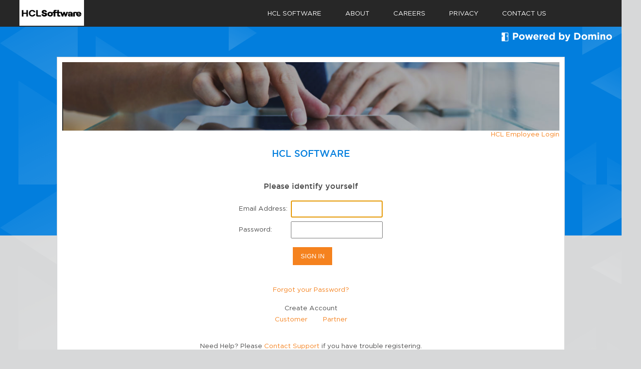

--- FILE ---
content_type: text/html; charset=UTF-8
request_url: https://registration.hclpartnerconnect.com/d12betaforum.nsf
body_size: 3711
content:
<!DOCTYPE HTML PUBLIC "-//W3C//DTD HTML 4.01 Transitional//EN">
<html lang="en">
<head>
<title>Login</title><meta http-equiv='expires' content='0'><link rel='shortcut icon' href='/unica.nsf/Favicon_HCL_Software.png'  /><link rel=stylesheet type='text/css' href='/domcfg.nsf/stylesheet.css'>
<script language="JavaScript" type="text/javascript">
<!-- 
//SPR# KMOA6YUDZ3: ignore any focus errors in case the focus can't be set (form invisible, etc)window.onerror = new Function("return true;");function setFormFocus() {	document.forms[0].Username.focus(); 	document.forms[0].Username.select();}
// -->
</script>
</head>
<body text="#000000" bgcolor="#FFFFFF" onload="setFormFocus();">

<form method="post" action="/names.nsf?Login" name="_ExternalLoginForm">
<input type="hidden" name="%%ModDate" value="0000000000000000">  en  <font size="2">
<input name="RedirectTo" value="/d12betaforum.nsf" type=hidden></font><div id='tem_floatingbackbanner'></div>
<div id='tem_toplinkbanner'>
	<img  id='tem_topBannerLogo' src='/unica.nsf/img/hcl-m-original.png' style='width:133px;'>
	<div id='tem_topHeaderLinkSet'> 
		<span class='tem_topHeaderLink'><a class='tem_topHeaderLink' target='_blank' href='https://www.hcltechsw.com'>HCL Software</a></span>
		<span class='tem_topHeaderLink'><a class='tem_topHeaderLink' target='_blank' href='<a href="https://www.hcltechsw.com/wps/portal/about">https://www.hcltechsw.com/wps/portal/about</a>'>About</a></span>
		<span class='tem_topHeaderLink'><a class='tem_topHeaderLink' target='_blank' href='https://hcltech.com/careers'>Careers</a></span>
		<span class='tem_topHeaderLink'><a class='tem_topHeaderLink' target='_blank' href='<a href="https://www.hcltech.com/privacy-statement">https://www.hcltech.com/privacy-statement</a>'>Privacy</a></span>
		<span class='tem_topHeaderLink'><a class='tem_topHeaderLink' target='_blank' href='https://www.hcltechsw.com/wps/portal/contact-us'>Contact Us</a></span>  
	</div>
</div>
<img src='/unica.nsf/PBD_Wht.png' id='tem_pbd' style='position:absolute; z-index:10; top:67px; right:20px; height:18px;'>
<div id='mainContentArea'>
				<!--  *************************** Maine Content Area Start ****************************  -->
<img src='/filetree.nsf/register.png' style='width:100%'> 
<div style='text-align:right'><a href='https://saml.hclpartnerconnect.com/d12betaforum.nsf'>HCL Employee Login</a></div>
<div style='padding:20px;text-transform:uppercase; text-align:center; font-weight:500;font-size:14pt; color:#027edd;'>HCL Software</div>
<table style=' margin-left:auto; margin-right:auto;'> 
<tr><td class=''></td><td class=''></td></tr>
<tr><td colspan = '2' style=' text-align:center; padding-top:20px; padding-bottom:10px;'><span style='font-size:12pt; font-weight:500'>Please identify yourself</td></tr>
<tr><td class=''></td><td class='value'></td></tr>
<tr><td class=''> Email Address: </td><td class=''>
<input name="Username" value="" maxlength=50 autocomplete=off id="user-id"></td></tr>
<tr><td class=''> Password: </td><td class=''>
<input name="Password" value="" type="password" maxlength=255 autocomplete=off id="pw-id"></td></tr>
<tr><td class=''></td><td class=''></td></tr>
<tr><td class=''></td><td class=''><input type='submit' value="Sign In"></td></tr> 
</table> 
<center>
<br><br>
<a href='/forgotPassword'>Forgot your Password?</a>
<br><br>
<table>
<tr><td colspan='3' style='text-align:center'>Create Account</td></tr>
<tr><td style='text-align:center'><a href='/CustomerRegistration'>Customer</a></td><td>&nbsp;&nbsp;&nbsp;&nbsp;&nbsp;</td><td style='text-align:center'><a href='/PartnerRegistration'>Partner</a></td></tr>
</table>
<br><br>
Need Help?  Please <a  href='https://hclpnpsupport.hcltech.com/csm?id=guest_csm_creation'>Contact Support</a> if you have trouble registering.
<br>
</center>
				<!--  *************************** Maine Content Area Start ****************************  -->
</div>  
<!--
<input type="submit" value="Sign In"> --> 
</form>
</body>
</html>


--- FILE ---
content_type: text/css; charset=UTF-8
request_url: https://registration.hclpartnerconnect.com/domcfg.nsf/stylesheet.css
body_size: 19884
content:
	
	/* ********************* */
	/*   Fonts and Variables */
	/* ********************* */

:root {
	--orange:#F5821E;
	--darkgray:#4b4b4b;
	--blue:#027edd;
	--lightgray:#d7d8d9;
	--darkmaster:#272727;
}
	
@font-face {
  	font-family: 'Gotham'; src: url("/unica.nsf/fonts/GothamBold.eot");
  	src: url("/unica.nsf/fonts/GothamBold.eot?#iefix") format("embedded-opentype"), url("/unica.nsf/fonts/GothamBold.woff2") format("woff2"), url("/unica.nsf/fonts/GothamBold.woff") format("woff"), url("/unica.nsf/fonts/GothamBold.ttf") format("truetype"), url("/unica.nsf/fonts/GothamBold.svg#GothamBold") format("svg");
  	font-weight: bold;
  	font-style: normal; }

@font-face {
  	font-family: 'Gotham';
  	src: url("/unica.nsf/fonts/GothamMedium.eot");
  	src: url("/unica.nsf/fonts/GothamMedium.eot?#iefix") format("embedded-opentype"), url("/unica.nsf/fonts/GothamMedium.woff2") format("woff2"), url("/unica.nsf/fonts/GothamMedium.woff") format("woff"), url("/unica.nsf/fonts/GothamMedium.ttf") format("truetype"), url("/unica.nsf/fonts/GothamMedium.svg#GothamMedium") format("svg");
  	font-weight: 500;
  	font-style: normal; }

@font-face {
  	font-family: 'Gotham';
  	src: url("/unica.nsf/fonts/Gotham-Book.eot");
  	src: url("/unica.nsf/fonts/Gotham-Book.eot?#iefix") format("embedded-opentype"), url("/unica.nsf/fonts/Gotham-Book.woff2") format("woff2"), url("/unica.nsf/fonts/Gotham-Book.woff") format("woff"), url("/unica.nsf/fonts/Gotham-Book.ttf") format("truetype"), url("/unica.nsf/fonts/Gotham-Book.svg#Gotham-Book") format("svg");
  	font-weight: normal;
  	font-style: normal; }

 	/* *****************************
 		       Template
 	******************************** */
 	
 	#tem_floatingbackbanner { position:absolute; top:0px; height:485px; width:100%; background-color:#027edd;  z-index:-1;  background-image:url("/unica.nsf/img/login-pattern.svg")}
  	#tem_toplinkbanner 		{ position:absolute; top:0px; height:55px; padding-left:20px;padding-right:20px; width:100%; background-color:#272727;  }
  	#tem_topHeaderLinkSet	{ position:absolute; right:150px;top:20px;}					
	#tem_topBannerLogo {position:absolute; left:40px;}  							
  	#tem_toplinkbanner span.tem_topHeaderLink {magin-left:45px; margin-right:45px; }
  	#tem_toplinkbanner a.tem_topHeaderLink { color:white !important; text-transform:uppercase; text-decoration:none;font-size:10pt;  }

	#tem_divisionTitle { position:absolute; z-index:10; top:65px; left:20px; font-size:14pt; font-weight:bold; color:white; }
 	#tem_pbd {position:absolute; z-index:10; top:67px; right:20px; height:18px;}
 	
 	#tem_mainWrapper {width:100% ; border:solid 1px red;}
 	#mainContentArea {position:relative; top:100px; min-height:650px ; max-width:1024px; overflow:hidden; padding: 10px;  
 						margin-left:auto; margin-right:auto; background-color:white; border:solid 1px #d7d8d9}
	#mainContentArea table {border-collapse: separate }
	#mainContentArea table td { padding:2px; }
 	
 	#mainContentArea div.defaultViewBody	 {border:solid 1px #d7d8d9; overflow-y:scroll; background-color:white; height:450px; width:100%;}
 	#mainContentArea div.defaultViewBody table {width:100%;}
	#mainContentArea div.defaultViewBody th  {padding-left:15px; padding-right:15px;  padding-bottom:10px; font-size:9pt !important} 
	#mainContentArea div.defaultViewBody td  {padding-left:15px; padding-right:15px;  padding-bottom:10px; font-size:9pt !important; border-bottom:solid 1px #EEEEEE }
 
 	  #employeeLinkBlocks { display:block; float:right; background-color:white; }
 	  #employeeLinkBlock1, #employeeLinkBlock2 { vetical-align:middle;}
 	  #employeeLinkBlock1 a, #employeeLinkBlock2 a {display:inline-block; margin-top:5px; margin-bottom:5px; text-align:center; height:30px; width:150px;  overflow:hidden;}
 	 
 	
  	/* **************************** */
   	/* Changes to jqueryUI */
   	/* **************************** */
   	
   	.ui-tabs {font-family:inherit}
   	.ui-widget-content a.ui-tabs-anchor {color:#4b4b4b !important}
   	
   	td.topBanner a {color:white !important;}
   	.ui-tabs .ui-tabs-nav li { font-size:inherit; margin-bottom:-2px; padding:2px;}
 	.ui-tabs .ui-tabs-nav li.ui-tabs-active  {margin-bottom:-3px; padding:3px; }
 	
   	/* ******************** */
  	/* TEMPLATE  Globals  */
  	/* ******************** */
  
  	 body { margin:0px !important; background-color:#d7d8d9 !important;  background-image:url("/unica.nsf/img/login-pattern.svg")} 
  
 	 body, #mainContentArea, #mainContentArea p, #mainContentArea td, #mainContentArea div
 	 	{font-size:10pt; font-weight:normal ;font-family:Gotham ; color:#4b4b4b } 
 	 
 	 p, span, td, div  {font-size:inherit;font-family:inherit; }
  	   
 	 a {font-size:inherit; font-weight:inherit; color:#F5821E!important; text-decoration:none;}
 	 
	h1 { font-size:14pt; color:#027edd; font-weight:500; margin:10px; }
	h2 { font-size:12pt; color:#4b4b4b; font-weight:500 ;margin:10px;}
  	h3 { font-size:10pt;font-weight:500;margin-top:2px; margin-bottom:5px  ; padding:none; }
  	h4 { font-size:10pt;font-weight:500; margin-top:2px; margin-bottom:5px  ; padding:none;  }
  	h5 { font-size:10pt;font-weight:normal;margin-top:2px; margin-bottom:5px  ; padding:none; ;  }   
 	
 	 
 	input[type='button'].primary, a.buttonPrimary, input[type='submit']
 						{margin:5px;font-size:inherit; background-color:#F5821E;color:white; 
 						  padding-left:15px;padding-right:15px;padding-top:10px;padding-bottom:10px; 
 						  font-weight:normal;text-transform: uppercase;  border:solid 1px #F5821E; }
 						  
 	input[type='button'].hollow , a.buttonHollow {margin:5px; font-size:inherit; background-color:white; color:#F5821E !important; 
 						  padding-left:15px;padding-right:15px;padding-top:10px;padding-bottom:10px; 
 						  font-weight:normal;text-transform: uppercase; border:solid 1px #F5821E; }
 						  
	input[type='button'].small, a.buttonSmall,
	input[type='button'] {margin:5px; font-size:9pt; background-color:#F5821E;color:white !important; 
 						  padding-left:5px;padding-right:5px;padding-top:3px;padding-bottom:3px; 
 						  font-weight:normal;text-transform: uppercase; border:solid 1px #F5821E; }
 						  
 	input[type='button'].vsmall {margin:2px; font-size:8pt; background-color:#F5821E;color:white; 
 						  padding-left:2px;padding-right:2px;padding-top:1px;padding-bottom:1px; 
 						  font-weight:normal;text-transform: uppercase; border:solid 1px #F5821E; }
 	
 	input[type='button'].smallHollow, a.buttonSmallHollow {margin:5px; font-size:8pt; background-color:white ;color:#F5821E !important; 
 						  padding-left:5px;padding-right:5px;padding-top:3px;padding-bottom:3px; 
 						  font-weight:normal;text-transform: uppercase; border:solid 1px #F5821E; } 	 						  
 						  
	input[type='button'].disabled { background-color:#d7d8d9; color:#4b4b4b; border:solid 1px #4b4b4b}
	 						  
 						  
	input[type='checkbox'], input[type='radio'] { margin-left:5px; margin-right:5px; margin-top:5px;  }						
 						  
	input  {padding:8px; margin:1px; color:#4b4b4b }
 	select {padding:8px;color:#4b4b4b}
 	
  	thead td {color:#4b4b4b; padding:5px; font-weight:bold;} 
 	td.label {text-align:right; font-size:inherit; padding:5px; padding-right:10px !important;}
  	 

 /* ****************************** */ 
 /*   DEAL REG OVERALL 			   */
 /* ****************************** */
  
 	td.label { width:180px;}
 	select { width:280px;}
 	input.text { width:280px;}
 	li {margin-top:10px; margin-bottom:10px;}
 	
 	
 	table.fileAttachments { xborder:solid 1px #d7d8d9}
 	table.fileAttachments thead td { font-weight:500 !important; }
 	table.fileAttachments td {padding-left:10px !important; padding-right:10px !important; padding-top:5px !important; padding-bottom:5px !important; }
 	table.fileAttachments td.len, 	table.fileAttachments td.name { text-align:right; }
 
 	
 /* ***************************** 	*/
 /*		CSM QUEUES					*/ 
 /* ******************************* */
 
 	#personalQueueDisplay {height:300px;} 
 	#overviewQueueDisplay {height:600px;}
 	#triageQueueDisplay, #otherQueueDisplay {height:200px;}
 	
 	div.toplinks a { padding-left:20px; padding-right:20px; }
 
 	#triageQueueDisplay, #personalQueueDisplay, #otherQueueDisplay, #overviewQueueDisplay
 		{ overflow-y:scroll; border:solid 1px #d7d8d9 ; margin-bottom:20px; margin-top:10px;}
 
 	#triageQueueTable td.sorted, #triageQueueTable  td.sorted, #triageQueueTable  td.sorted { background-color:beige !important; }
 
 
 	#triageQueueTable, #personalQueueTable, #otherQueueTable { width:100%}
 	
 	 #triageQueueTable td.sortable, #personalQueueTable td.sortable, #otherQueueTable td.sortable
 	 	{ cursor:pointer; text-decoration:underline;}
 	
 	 #triageQueueTable td.even, #personalQueueTable td.even, #otherQueueTable td.even
 	 	{ background-color:#EEEEEE}
 
 	#triageQueueTable td, #personalQueueTable td, #otherQueueTable td
 		{ padding-left:5px !important; padding-right:5px !important; padding-top:3px !important; padding-bottom:3px !important; 
 		   border-bottom:dotted 1px #d7d8d9 !important; font-size:8pt; background-color:white;}
 	
 	#triageQueueTable thead td, #triageQueueTable thead td, #triageQueueTable thead td {text-align:center !important; font-weight:500;}
 	
 	#triageQueueTable td.col1, #triageQueueTable td.tools, #triageQueueTable td.tools {width:80px;}
 	#triageQueueTable td.col0, #triageQueueTable td.col0, #triageQueueTable td.col0 {text-align:center;}
 	#triageQueueTable td.col1, #triageQueueTable td.col1, #triageQueueTable td.col1 {text-align:center;}
 	#triageQueueTable td.col2, #triageQueueTable td.col2, #triageQueueTable td.col2 {text-align:center;}
 	#triageQueueTable td.col3, #triageQueueTable td.col3, #triageQueueTable td.col3 {text-align:center;}
 	#triageQueueTable td.col4, #triageQueueTable td.col4, #triageQueueTable td.col4 {text-align:center;}
 	#triageQueueTable td.col5, #triageQueueTable td.col5, #triageQueueTable td.col5 {text-align:center;}
 	#triageQueueTable td.col6, #triageQueueTable td.col6, #triageQueueTable td.col6 { text-align:right; width:80px; padding-right:20px !important;}
 
	#triageQueueDisplay {}
	#personalQueueDisplay {}
	#otherQueueDisplay {}
 		
 	
 /* ***************************** 	*/
 /*		Quote Request Form Overall	*/ 
 /* ******************************* */
 	
 	#largeButtonWrapper {margin-right:0px; padding-right:0px;}
 	#largeButtonWrapper td , #quoteButtonArea {margin-right:0px; padding-right:0px;}
 	
 	span.quoteTitle { font-weight:500;}
 
 
	table.quoteLineItemDisplay {border:none}
	table.quoteLineItemDisplay thead td {font-weight:500 !important; xpadding:5px !important;}
	table.quoteLineItemDisplay td.col0 {width:50px; border:none; padding-left:10px !important;}
	table.quoteLineItemDisplay td.col1 {width:50px;  }
	table.quoteLineItemDisplay td.col2 {width:180px; }
	table.quoteLineItemDisplay td.col3 {width:250px; }
	table.quoteLineItemDisplay td.col4 {width:350px; }
	table.quoteLineItemDisplay td.col5 {width:50px; border: none; padding-right:5px !important;}
	table.quoteLineItemDisplay td input {width:100%  } 
	table.quoteLineItemDisplay td input.button {width:auto } 
	table.quoteLineItemDisplay td select {width:100%  } 
	#quoteLineItems {border:solid 1px silver; height:300px; overflow-y:scroll}
	#quoteLineItems table td.oddtrue {background-color:#EEEEEE}

	#quoteLIneItemControls { }
	
	#edit_desc, #edit_family, #edit_qty { font-family:"Lucida Console", "Courier New", Courier, monospace}
	
	#lineItemControlsHeader td { font-weight:500; padding-left:15px !important; }
	#quoteLIneItemControls #edit_qty {width:150px;}

	#quoteNameWrapper {  width:1024px;   }
	
	#quoteNameWrapper span.title { paddding-left:10px; padding-right:10px; }
	#quoteNameWrapper span.nonEditableField  { font-weight:500;}
	
	#quoteStatusDiv,#quoteNameDiv  {display:inline-block; line-height:50px; vertical-align:middle; padding-left:20px; padding-right:20px; }
	#quoteStatusDiv { float:right; padding-right:6px;}

	#displayPartnerWrapper, #displayCustomerWrapper ,  
	{ padding:10px; margin:10px; display:inline-block; vertical-align:top;}
	
	#displayPartnerWrapper, #displayCustomerWrapper {  
		width:200px; padding:10px; margin:10px; display:inline-block; vertical-align:top; } 
 	
 	#quoteForm #pageTabs { min-height:550px;   }
	
	#displayOpportunityWrapper {    display:inline-block; vertical-align:top; margin-top:10px; margin-bottom:10px;
									padding-top:10px; padding-bottom:10px; 	margin-right: 2px; padding-right: 0px; 
									margin-left:2px; padding-left: 0px; position:relative; top:0px; width: 526px;height:100;}
									
 	table.disp_opportunity { position:absolute; right:0px;  }
 	table.disp_opportunity td.label1 {width:8px; overflow:hidden; margin:0px; padding-left:5px; padding-right:5px !important;text-align:right;} 
 	table.disp_opportunity td.label2 {width:135px; overflow:hidden; margin:0px; padding-left:5px; padding-right:5px !important;text-align:right;}
 	table.disp_opportunity td.value1 {width:140px; margin:0px; padding-top:2px; padding-bottom:2px; padding-left:3px !important ; padding-right:0px !important; border:solid 1px #d7d8d9}
 	table.disp_opportunity td.value2 {width:140px; margin:0px; padding-top:2px; padding-bottom:2px; padding-left:3px !important ; padding-right:0px !important; border:solid 1px #d7d8d9}
 	
 	#ActionButtonWrapper { line-heigh:20px; margin:5px; text-align:right; vertical-align:middle; }
 	
 	
 
 /* ***************************** 	*/
 /*		Welcome Page				*/ 
 /* ******************************* */
 	#welcome_help {	width: 60%; float: right;   padding: 10px;  }
 	#welcome_partnerLinks {width:35%; padding:10px;   }
 	#welcom_hclEmployeesOnly {width:35%;padding:10px;  }
 	
 /* ***************************** 	*/
 /*		Deal Form Overall			*/ 
 /* ******************************* */
 	
 	#dealForm {background-color:white; padding:5px;} 
 	
 	
 	#buttonArea {text-align:right; margin:10px; display:inline-block;}
  	div.topRowButtons { }
	#employeeButtons { padding:10px; background-color:beige; margin-bottom:5px; margin-top:5px; border:solid 1px black; }
 	#employeeButtonTitle {padding-right:40px; font-weight:bold} 
 	#deal_updateContactGUID { border: solid 1px black;  margin: 10px; padding: 5px; display:none } 
 	
 	#dealForm #pageTabs { min-height:570px;}
 		
 	#tab1split, #tab2split { width:100%;  }
 	#tab1split td.col1, #tab2split td.col1 { width:50%;   vertical-align:top;}
 	#tab1split td.col2, #tab2split td.col2 { vertical-align:top;padding-left:30px;}
 	
 	
 	/* quote tab  */
 	
 	span.quotesNotAvailable { font-weight:500 !important;}
 	
 	#dealQuoteList {margin-top:15px; height:440px; overflow-y:scroll; border:solid 1px #d7d8d9}
 	
 	#quoteList {width:98%; }
 	#quotelist thead td {font-weight:500; padding-bottom:15px !important;}
 	#quotelist td { padding-left:10px !important ; padding-right:10px !important ; padding-top:5px !important ; padding-bottom: 5px !important ;}
 	#quotelist td.odd {background-color:#eeeeee;}
 	#quotelist td.col1 { width:100px; text-align:center;}
 	#quotelist td.col2 { width:150px; text-align:center; }
 	
 	
 	
 	/* **************************** */
 	/* Protection tab */
 	/* **************************** */
 	#dealProtection { }
 	#dp_NotQualified { font-weight:500;  }
 	#dealProtectionRequestForm { display:inline-block; margin:10px; padding:10px; min-height:200px; vertical-align:top;}
 	
 	#dealProtectionRequestForm table.dp_inputTable { width:540px; }
 	#dealProtectionRequestForm td.label {  }
 	#dealProtectionRequestForm td.value { font-weight:500; padding:5px; vertical-align:middle;}
 	#dp_otherComments {width:475px ; height:100px;}
 	
 	#dealProtectionRequestInfo {display:inline-block; margin:10px; padding-right:0px; padding-left:10px; margin-right:0px; 
 								max-width:410px; overflow:hidden; min-height:200px; vertical-align:top;}
 	
 	
 	#dealRegReqManagement {margin-top:10px; padding-top:2px;margin-bottom:20px;}
 	#dealRegReqManagement table {width:100%}
 	#dealRegReqManagement table td.value {font-weight:500;}
 	
 	/* **************************** */
 	/* COMMENTS tab */
 	/* **************************** */
 	
 	#commentDisplayArea { border:solid 1px #d7d8d9; display:inline-block; height:450px; width:800px; overflow-y:scroll;}
 	#commentDisplayOuter {  width:100%; }
 	div.commentButtonArea { width: 180px; overflow: hidden; height: 580px; text-align: center; display: inline-block; position: absolute;}
 	span.addedCommentTitle {display:block; font-size:8pt; color:#027edd;padding-top:5px; padding-bottom:5px; margin-left:10px;}
 	span.wrappedNewComments {display:block; margin-left:5px; padding:5px; margin-right:5px; margin-top:5px; margin-bottom:5px; border:solid 1px #d7d8d9;}
 	span.comment {display:block; margin:5px; font-size:8pt; border-top:solid 1px #d7d8d9; background-color:#EEEEEE; padding:2px;}
 	span.commentHeader {display:block;font-size:8pt; color:#027edd;padding-top:3px; padding-bottom:5px;}
 	span.commentBy {xfont-weight:bold ;font-size:8pt;}
 	span.commentDate {font-style:italic; font-size:8pt;}
  	#reviewStatusNote {display:inline-block; margin:15px; padding:3px; color:ForestGreen }
 	#reviewStatusNote.highlight {border:solid 1px black; background-color:beige; color:black; padding-left:15px; padding-right:15px; }
 	
 	span.userComment {display:block; margin:5px; font-size:10pt; border:solid 1px #F5821E; background-color:white; padding:5px;}
 	span.userComment span.commentHeader {display:block;font-size:8pt; color:#027edd;padding-top:3px; padding-bottom:5px;}
 	span.userComment span.commentBy {font-weight:bold ;font-size:8pt;}
 	span.userComment span.commentDate {font-style:italic; font-size:8pt;}
 
 	/* **************************** */	
 	/* Contact Tab */
 	/* **************************** */ 
 	#CompanyContactDisplay {   margin:5px; }
 	#companyContactSearch {display:inline-block} 
 	#foundCompanyResult {display:inline-block;}
 	#contactLookup { ; display:inline-block;vertical-align:top;}
 	#contactLookup td {  padding:3px;}
 	
 	p.govBidLink {display: block; text-align: center; width: 100%; margin: 30px; font-size:12pt !important;}
 	p.govBidLink a { font-size:12pt !important } 
 	 
 	#partnerContactDisplay { xmargin-top:10px; margin-bottom:10px; padding:10px; margin-right:auto; margin-left:auto; display:inline-block;}
 
 	span.disp_partner {display:block;}
 	span.disp_partner {margin-top:2px; margin-bottom:2px;}
 	span.disp_partner_help {display:block; margin-top:20px; }
 	span.disp_partner_title {} 

	#showCRMLinks { border:solid 1px silver; padding:10px;background-color:#EEEEEE}
	#showCRMLinks table {}

 	/* **************************** */
 	/*  Opportunity Details Tab */
	/* **************************** */

	#opDetailsStatusArea { padding-top: 5px;} 
	#opDetailsStatusArea td {vertical-align:middle;padding:10px;}
	#opDetailsStatusArea td.dateData {  font-weight:500;  font-family:monospace !important}
 	
 	#extensionRequestEnable {cursor:pointer; color:#F5821E; }
 	#extensionRequest { min-height:100px; border:solid 1px #d7d8d9; padding:10px; margin:10px; display:none ; 
 						border:solid 1px #4b4b4b;background-color:#d7d8d9}
 		
 	#salesStages { max-height:500px; overflow-y:scroll;}
 	#salesStageHelp { display:block; margin-top:10px; max-height:300px; overflow: hidden; }
 	#salesStageHelpText {display:block; margin:10px; }
 	#salesStageHelp li { margin-top:10px; margin-bottom:10px;}
 	 
 	#dealDetails { margin:5px;}
 	
 	
 	
 	
 

--- FILE ---
content_type: image/svg+xml
request_url: https://registration.hclpartnerconnect.com/unica.nsf/img/login-pattern.svg
body_size: 5181
content:
<svg xmlns="http://www.w3.org/2000/svg" xmlns:xlink="http://www.w3.org/1999/xlink" width="1396" height="380" viewBox="0 0 1396 380">
    <defs>
        <path id="a" d="M0 0h1920v380H0z"/>
        <linearGradient id="c" x1="20.642%" x2="50%" y1="20.818%" y2="99.755%">
            <stop offset="0%" stop-color="#FFF" stop-opacity=".053"/>
            <stop offset="100%" stop-color="#FFF" stop-opacity=".174"/>
        </linearGradient>
        <linearGradient id="d" x1="19.41%" x2="50%" y1="-27.098%" y2="99.755%">
            <stop offset="0%" stop-color="#FFF" stop-opacity="0"/>
            <stop offset="100%" stop-color="#FFF" stop-opacity=".098"/>
        </linearGradient>
        <linearGradient id="e" x1="10.269%" x2="50%" y1="20.818%" y2="99.755%">
            <stop offset="0%" stop-color="#FFF" stop-opacity=".053"/>
            <stop offset="100%" stop-color="#FFF" stop-opacity=".174"/>
        </linearGradient>
        <linearGradient id="f" x1="10.546%" x2="50%" y1="20.818%" y2="99.755%">
            <stop offset="0%" stop-color="#FFF" stop-opacity=".053"/>
            <stop offset="100%" stop-color="#FFF" stop-opacity=".174"/>
        </linearGradient>
        <linearGradient id="g" x1="10.775%" x2="50%" y1="20.818%" y2="99.755%">
            <stop offset="0%" stop-color="#FFF" stop-opacity=".053"/>
            <stop offset="100%" stop-color="#FFF" stop-opacity=".174"/>
        </linearGradient>
        <linearGradient id="h" x1="10.066%" x2="50%" y1="20.818%" y2="99.755%">
            <stop offset="0%" stop-color="#FFF" stop-opacity=".053"/>
            <stop offset="100%" stop-color="#FFF" stop-opacity=".174"/>
        </linearGradient>
        <linearGradient id="i" x1="9.198%" x2="50%" y1="20.818%" y2="99.755%">
            <stop offset="0%" stop-color="#FFF" stop-opacity=".053"/>
            <stop offset="100%" stop-color="#FFF" stop-opacity=".174"/>
        </linearGradient>
        <linearGradient id="j" x1="20.722%" x2="50%" y1="20.818%" y2="99.755%">
            <stop offset="0%" stop-color="#FFF" stop-opacity=".053"/>
            <stop offset="100%" stop-color="#FFF" stop-opacity=".174"/>
        </linearGradient>
        <linearGradient id="k" x1="16.439%" x2="50%" y1="-27.098%" y2="99.755%">
            <stop offset="0%" stop-color="#FFF" stop-opacity="0"/>
            <stop offset="100%" stop-color="#FFF" stop-opacity=".098"/>
        </linearGradient>
        <linearGradient id="l" x1="20.628%" x2="50%" y1="20.818%" y2="99.755%">
            <stop offset="0%" stop-color="#FFF" stop-opacity=".053"/>
            <stop offset="100%" stop-color="#FFF" stop-opacity=".174"/>
        </linearGradient>
        <linearGradient id="m" x1="20.316%" x2="50%" y1="20.818%" y2="99.755%">
            <stop offset="0%" stop-color="#FFF" stop-opacity=".053"/>
            <stop offset="100%" stop-color="#FFF" stop-opacity=".174"/>
        </linearGradient>
        <linearGradient id="n" x1="20.447%" x2="50%" y1="20.818%" y2="99.755%">
            <stop offset="0%" stop-color="#FFF" stop-opacity=".053"/>
            <stop offset="100%" stop-color="#FFF" stop-opacity=".174"/>
        </linearGradient>
        <linearGradient id="o" x1="20.851%" x2="50%" y1="20.818%" y2="99.755%">
            <stop offset="0%" stop-color="#FFF" stop-opacity=".053"/>
            <stop offset="100%" stop-color="#FFF" stop-opacity=".174"/>
        </linearGradient>
    </defs>
    <g fill="none" fill-rule="evenodd" transform="translate(-236)">
        <mask id="b" fill="#fff">
            <use xlink:href="#a"/>
        </mask>
        <use fill="#FFF" fill-opacity="0" xlink:href="#a"/>
        <g mask="url(#b)" opacity=".8">
            <path fill="url(#c)" d="M255 327.496L50 196v263z" transform="translate(224 -30)"/>
            <path fill="url(#d)" d="M1161 372.502L1240 423V322z" transform="translate(224 -30)"/>
            <path fill="url(#e)" d="M500 373l-107-59v118z" transform="matrix(-1 0 0 1 1117 -30)"/>
            <path fill="url(#f)" d="M969 263.5L894 222v83z" transform="translate(224 -30)"/>
            <path fill="url(#g)" d="M1408 150.5l-91-50.5v101z" transform="translate(224 -30)"/>
            <path fill="url(#h)" d="M1341 71.5L1211 0v143z" transform="translate(224 -30)"/>
            <path fill="url(#i)" d="M1296 201l-68-37v74z" transform="matrix(-1 0 0 1 2748 -30)"/>
            <path fill="url(#j)" d="M915 371l137-88v176z" transform="translate(224 -30)"/>
            <path fill="url(#k)" d="M1262 394.5l68-41.5v83z" transform="matrix(-1 0 0 1 2816 -30)"/>
            <path fill="url(#l)" d="M209 163l92-59v118z" transform="matrix(-1 0 0 1 734 -30)"/>
            <path fill="url(#m)" d="M483 98l58-37v74z" transform="matrix(-1 0 0 1 1248 -30)"/>
            <path fill="url(#n)" d="M385 289l61-39v78z" transform="matrix(-1 0 0 1 1055 -30)"/>
            <path fill="url(#o)" d="M172 16L12 118.998 172 222V118.998z" transform="translate(224 -30)"/>
        </g>
    </g>
</svg>
